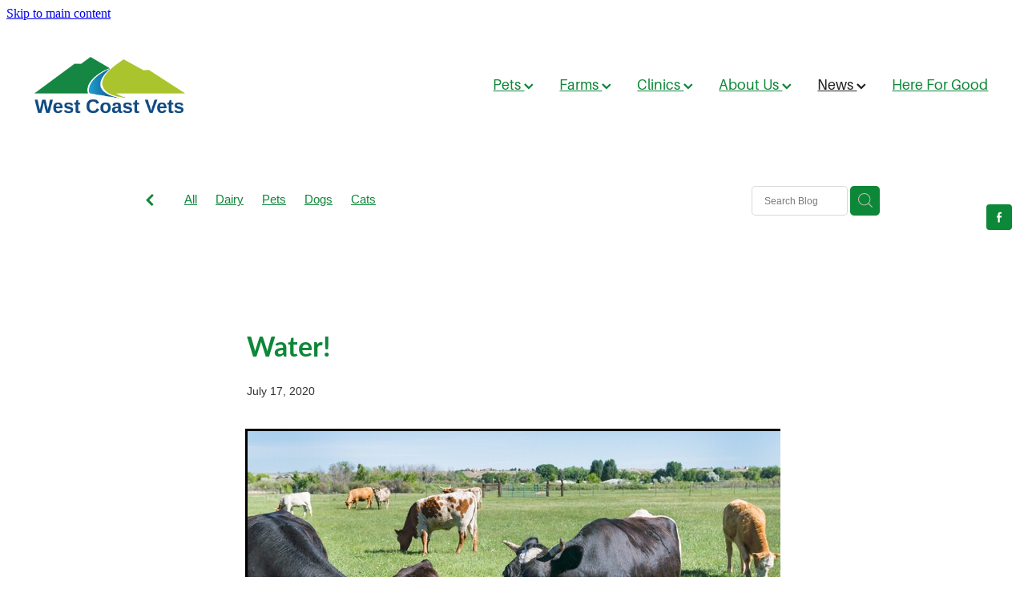

--- FILE ---
content_type: text/html; charset=UTF-8
request_url: https://www.wcvets.co.nz/blog/post/110279/water/
body_size: 17541
content:
<!-- Website made on Rocketspark -->
<!DOCTYPE html>
<html  class="">
<head>

    <!-- Global site tag (gtag.js) - Google Analytics -->
                <script async src="https://www.googletagmanager.com/gtag/js?id=G-ZQERV7S3LK"></script>
                <script>
                window.dataLayer = window.dataLayer || [];
                function gtag(){dataLayer.push(arguments);}
                gtag('js', new Date());
                gtag('config', 'G-ZQERV7S3LK');
                </script>
                <!-- End Google Analytics -->
    <meta http-equiv="content-type" content="text/html; charset=UTF-8"/>
    <meta name='csrf-token' content='74790524c25e97c482f444a7f9714f06'/>

        <title>Water! | West Coast Vets</title>
    <meta name="description" content="Water is something that we have plenty of here on the West Coast. It is essential to life and certainly for dairy cows. Milk is 85-89% water. Hence, why water is the most important component of the da"/>
                        <link rel="icon" type="image/png" href="/images/favicon/favicon/crop192x192.png?v=20230918191750">
    <link rel="apple-touch-icon" href="/images/favicon/favicon/crop192x192.png?v=20230918191750"/>
    
    <script type="text/javascript" src="https://cdn.rocketspark.com/jquery-1.7.2.min.js?v=20260129150339"></script>
     <script> window.configs = {"development":"false","DEVELOPMENT":"false","requestType":"blog","PREVIEW":"false","EDITOR":"false","template":"blank","navResizeTemplate":"","baseREMUnit":16,"screenSizes":{"t":{"fontSize":14,"contentWidth":400,"contentWidthOversize":400,"min":0,"max":400,"scale":0.7551,"subScale":0.95,"navScale":0.6,"legacy":false},"h":{"fontSize":16,"contentWidth":600,"contentWidthOversize":600,"min":0,"max":740,"scale":0.7551,"subScale":0.95,"navScale":0.6,"legacy":false},"s":{"fontSize":13,"contentWidth":740,"contentWidthOversize":740,"min":740,"max":1080,"scale":0.7959,"subScale":0.7959,"navScale":0.75,"legacy":false},"m":{"fontSize":16,"contentWidth":980,"contentWidthOversize":1080,"min":1080,"max":1460,"scale":1,"subScale":1,"navScale":1,"legacy":true},"l":{"fontSize":19,"contentWidth":1170,"contentWidthOversize":1300,"min":1460,"max":0,"scale":1.1938,"subScale":1.1938,"navScale":1.1,"legacy":false}},"publicURL":"https:\/\/www.wcvets.co.nz","shortnameURL":"https:\/\/wcvvwoc21.rocketspark.co.nz","titleData":{"companyName":"West Coast Vets","position":"right","separator":" | "},"CONSOLE_OVERRIDE":true,"noZensmooth":true,"release":"2026.1.29","browserSupport":{"chrome":86,"firefox":78,"edge":86,"internet explorer":12,"ie":12,"opera":72,"edgeMobile":44,"safari":13,"samsung browser":12,"android":89},"siteAutoPopupSettings":"","globalisationEnabled":false,"analyticsMode":"GA4"}; </script> <link rel="stylesheet" href="https://cdn.rocketspark.com/_dist/css/auth~vendors.6da4c5858d05.bundle.css" type="text/css" media="all" /> <link rel="stylesheet" href="https://cdn.rocketspark.com/_dist/css/public.c96fdbea6cf7.bundle.css" type="text/css" media="all" /> <link rel="stylesheet" href="https://cdn.rocketspark.com/_dist/css/public~vendors.24ec0c1183a5.bundle.css" type="text/css" media="all" /> <link rel="stylesheet" href="https://cdn.rocketspark.com/_dist/css/dashboard~vendors.9c624b80e5b6.bundle.css" type="text/css" media="all" /> <link rel="preload" as="style" href="https://cdn.icomoon.io/181725/Rocketspark/style.css?8gzh5b" onload="this.onload=null;this.rel='stylesheet'"> <link rel="stylesheet" href="/node_modules/@rocketspark/flint-ui/dist/rocketspark/rocketspark.css?v=1769652219"> <link rel="stylesheet" href="/node_modules/@rocketspark/image-gallery/build/css/index.css"> <script type="text/javascript" src="https://cdn.rocketspark.com/_dist/js/public.min.v20260129150339.js" ></script> <script type="text/javascript" src="https://cdn.rocketspark.com/_dist/js/commons.e4656cd7293d.bundle.js" ></script> <script type="text/javascript" src="https://cdn.rocketspark.com/_dist/js/blog~vendors.33618b6145a5.bundle.js" ></script> <script type="text/javascript" src="https://cdn.rocketspark.com/_dist/js/shop~vendors.c0601673efb1.bundle.js" ></script> <script type="text/javascript" src="https://cdn.rocketspark.com/_dist/js/houston~vendors.938afeba088b.bundle.js" ></script> <script type="text/javascript" src="https://cdn.rocketspark.com/_dist/js/auth~vendors.1265b1c31cc3.bundle.js" ></script> <script type="text/javascript" src="https://cdn.rocketspark.com/_dist/js/dashboard~vendors.192675722bc3.bundle.js" ></script> <script type="text/javascript" src="https://cdn.rocketspark.com/_dist/js/blastoff~vendors.bb4f8a2101db.bundle.js" ></script> <script type="text/javascript" src="https://cdn.rocketspark.com/_dist/js/public~vendors.8820ff537e13.bundle.js" ></script> <script type="text/javascript" src="https://cdn.rocketspark.com/_dist/js/public.ffd6854062ae.bundle.js" ></script> <script type="module" src="https://nz.rs-cdn.com/node_modules/@rocketspark/flint-ui/dist/rocketspark/rocketspark.esm.js?v=1769652219"></script> <link rel="stylesheet" href="https://cdn.rocketspark.com/_dist/css/blog.b503d7f04b5c.bundle.css" type="text/css" media="screen" /> <script type="text/javascript" src="https://cdn.rocketspark.com/_dist/js/blog~vendors.33618b6145a5.bundle.js" ></script> <script type="text/javascript" src="https://cdn.rocketspark.com/_dist/js/blog.5d60b687608d.bundle.js" ></script> <!--suppress ES6ConvertVarToLetConst --> <script> var detectedLogoWidth = localStorage.getItem('detectedLogoWidth'); if (detectedLogoWidth) { var style = document.createElement('style'); style.innerHTML = "@media all and (min-width: 740px) { #header #logo, #header .logo { width: " + detectedLogoWidth + '; } }'; document.head.appendChild(style); } </script> <link rel="stylesheet" href="https://nz.rs-cdn.com/site_files/37964/84498/css/css.css?v=20260114153755" type="text/css" media="all" title="dynamicstyle" /> <link rel="stylesheet" href="/site_files/37964/assets/blog/blog.css?v=20260129182816" type="text/css" media="screen" /> <meta name="viewport" content="width=device-width, initial-scale=1"> 

    <script type="text/javascript" src="https://cdn.rocketspark.com/blog/general.js?v=20260129150339"></script>
                <script defer type="text/javascript" src="//use.typekit.net/ik/[base64].js"></script>

        <style type="text/css">
            #nav [href="/pets/"], #nav [href="/farms/"], #nav [href="/clinics/"], #nav [href="/about-us/"] {
	pointer-events:none;
}
        </style>
                <meta name="twitter:card" content="summary_large_image"/>
            <meta name="twitter:title" content="Water!"/>
        <meta name="twitter:description" content="Water is something that we have plenty of here on the West Coast. It is essential to life and certainly for dairy cows. Milk is 85-89% water. Hence, why water is the most important component of the..."/>
            <meta name="twitter:domain" content="https://www.wcvets.co.nz/blog/post/110279/water/"/>
        <meta property="og:image" content="https://nz.rs-cdn.com/images/nwsz8-njocf/blog/c9b7c60998cf05e799d321efb606b6be__cf23/fit1200x1200.jpg"/>
    <meta property="og:image:width" content="1200"/>
    <meta property="og:image:height" content="801"/>
    <meta name="twitter:image" content="https://nz.rs-cdn.com/images/nwsz8-njocf/blog/c9b7c60998cf05e799d321efb606b6be__cf23/fit1200x1200.jpg"/>
            <meta property="og:title" content="Water!"/>
        <meta property="og:description" content="Water is something that we have plenty of here on the West Coast. It is essential to life and certainly for dairy cows. Milk is 85-89% water. Hence, why water is the most important component of the da"/>
        <meta property="og:url" content="https://www.wcvets.co.nz/blog/post/110279/water/"/>
        <meta property="og:site_name" content="Water! | West Coast Vets"/>
        <meta property="og:type" content="article"/>

            <script type="application/ld+json">
        {
            "@context": "https://schema.org",
            "@type": "Article",
            "headline": "Water!",
            "image": [
                "https://nz.rs-cdn.com/images/nwsz8-njocf/blog/c9b7c60998cf05e799d321efb606b6be__cf23/fit1200x1200.jpg"
            ],
        "datePublished": "2020-07-17T00:00:00+12:00"        }


        </script>
        
    
    </head><body data-page-id="blog" data-post-id="110279" class="">
    <a href="#main_body" class="_925853a1 _925853a1--65d7877f _7720d2f9">Skip to main content</a>        <style>.old-browser-popup{position:fixed;width:100%;height:100%;z-index:9999999}.old-browser-popup__background-fade{position:absolute;background:#000;width:100%;height:100%;opacity:.6;z-index:1}.old-browser-popup__box{position:relative;z-index:2;width:42.25rem;margin:0 auto;text-align:center;top:40%}.old-browser-popup__inner{padding:3rem 2rem;font-size:1rem}.old-browser-popup__inner .site-button{margin:1rem auto 0;font-size:1.2rem}@media (max-width:720px){.old-browser-popup__box{width:90%;top:50%;-ms-transform:translate(0,-50%);-webkit-transform:translate(0,-50%);transform:translate(0,-50%)}.old-browser-popup__box br{display:none}.old-browser-popup__inner a.site-button{font-size:16px}}</style>
    <script src="https://cdn.jsdelivr.net/npm/ua-parser-js@0/dist/ua-parser.min.js"></script>
    <script type="text/javascript">
    "use strict";if(!window.PREVIEW&&!window.EDITOR&&window.sessionStorage&&null===window.sessionStorage.getItem("old-browser")){var browserName,version,parser=new UAParser,popup='<div class="old-browser-popup"><div class="old-browser-popup__background-fade"></div><div class="old-browser-popup__box content-background"><div class="old-browser-popup__inner p-font p-font-colour">Our website doesn\'t fully support the browser you are using, we <br/>recommend you <a href="https://updatemybrowser.org/" target="_blank">update to a newer version</a>.<br/><a onclick="location.reload();" class="site-button">Continue with current browser</a></div></div></div>';if(void 0!==parser){void 0!==parser.getBrowser().name&&(browserName=parser.getBrowser().name.toLowerCase()),void 0!==parser.getBrowser().version&&(version=parseFloat(parser.getBrowser().version));var browserPopup=document.getElementById("old-browser-popup");if(void 0!==browserName){var configs=window.configs;if(Object.prototype.hasOwnProperty.call(configs,"browserSupport")&&Object.prototype.hasOwnProperty.call(configs.browserSupport,browserName)){var browserNameTest=configs.browserSupport[browserName];"edge"===browserName&&"mobile"===parser.getDevice().type&&(browserNameTest="edgeMobile"),version<configs.browserSupport[browserNameTest]&&document.body.insertAdjacentHTML("beforeend",popup)}}}window.sessionStorage.setItem("old-browser",!0)}
    </script>
    <div class="side-of-page">
        <div class="social-container  style2 custom side"><div class="social-row"><a class="social-icon facebook-icon" href="https://www.facebook.com/westcoastvetsltd" target="_blank" title="A link to this website&#039;s Facebook."><svg height="17" width="9" xmlns:xlink="http://www.w3.org/1999/xlink" xmlns="http://www.w3.org/2000/svg" viewBox="0 0 9 17">
    <path fill-rule="evenodd" d="M 8.86 9.02 C 8.86 9.02 5.61 9.02 5.61 9.02 C 5.61 9.02 5.61 17 5.61 17 C 5.61 17 2.3 17 2.3 17 C 2.3 17 2.3 9.02 2.3 9.02 C 2.3 9.02 0 9.02 0 9.02 C 0 9.02 0 6.15 0 6.15 C 0 6.15 2.3 6.15 2.3 6.15 C 2.3 6.15 2.3 4.97 2.3 3.7 C 2.3 1.77 3.66 0 6.79 0 C 8.05 0 8.99 0.11 8.99 0.11 C 8.99 0.11 8.91 2.79 8.91 2.79 C 8.91 2.79 7.96 2.79 6.92 2.79 C 5.79 2.79 5.61 3.26 5.61 4.05 C 5.61 4.15 5.61 4.19 5.61 4.19 C 5.61 4.41 5.61 4.95 5.61 6.15 C 5.61 6.15 9 6.15 9 6.15 C 9 6.15 8.86 9.02 8.86 9.02 Z" />
</svg></a></div></div>    </div> <!-- end .side-of-page -->
    <div id="shadow">
        <div id="shadow_inner">

                <div class="announcement-bar">
        <div class="announcement-bar__content"><p class="text-center"><a href="https://www.wcvets.co.nz/site_files/37964/upload_files/12Dec24_wcv_retail_flyer.pdf?dl=1" target="_blank">Check out our December retail flyer here.</a></p></div>
        <rs-icon class="announcement-bar__close" name="x"></rs-icon>
    </div>
<div class="header _51cf2b51 header--template-right header--sticky-fix header--has-sticky">
    <div class="header__inner header__inner-width-full">
            <div class="header-logo header-logo--image">
            <a href="/" class="header-logo__inner" aria-label="West Coast Vets homepage">
                    </a>
        </div>
    <nav class="site-nav" id="site-navigation" aria-label="Main navigation">
            <div class="site-nav__desktop">
                            <div class="site-nav__item header-dropdown--has-dropdown">

                                            <a href="/pets/" class="site-nav__item-link">
                            Pets
                                                            <span class="header-dropdown__arrow"><?xml version="1.0" encoding="UTF-8"?>
<svg width="21px" height="14px" viewBox="0 0 21 14" version="1.1" xmlns="http://www.w3.org/2000/svg" xmlns:xlink="http://www.w3.org/1999/xlink">
    <g stroke="none" stroke-width="1" fill="none" fill-rule="evenodd">
        <polygon fill="#000000" points="20.1999615 3.43121387 10.4311754 13.2 0.286666716 3.05549133 2.95429677 0.2 10.4311754 7.67687861 17.5323315 0.575722543"></polygon>
    </g>
</svg></span>
                                                    </a>
                    
                                            <div class="header-dropdown">
                            <div class="header-dropdown__menu">
                                                                    <a class="header-dropdown__link " href="/pets-cats/">Cats</a>
                                                                    <a class="header-dropdown__link " href="/pets-dogs/">Dogs</a>
                                                                    <a class="header-dropdown__link " href="/pet-vaccinations/">Pet Vaccinations</a>
                                                                    <a class="header-dropdown__link " href="/pets-puppy-pre-school/">Puppy Pre-School</a>
                                                                    <a class="header-dropdown__link " href="/pets-pocket-pets/">Pocket Pets</a>
                                                                    <a class="header-dropdown__link " href="/equine/">Equine</a>
                                                            </div>
                        </div>
                                    </div>
                            <div class="site-nav__item header-dropdown--has-dropdown">

                                            <a href="/farms/" class="site-nav__item-link">
                            Farms
                                                            <span class="header-dropdown__arrow"><?xml version="1.0" encoding="UTF-8"?>
<svg width="21px" height="14px" viewBox="0 0 21 14" version="1.1" xmlns="http://www.w3.org/2000/svg" xmlns:xlink="http://www.w3.org/1999/xlink">
    <g stroke="none" stroke-width="1" fill="none" fill-rule="evenodd">
        <polygon fill="#000000" points="20.1999615 3.43121387 10.4311754 13.2 0.286666716 3.05549133 2.95429677 0.2 10.4311754 7.67687861 17.5323315 0.575722543"></polygon>
    </g>
</svg></span>
                                                    </a>
                    
                                            <div class="header-dropdown">
                            <div class="header-dropdown__menu">
                                                                    <a class="header-dropdown__link " href="/farms-dairy/">Dairy</a>
                                                                    <a class="header-dropdown__link " href="/farms-sheep-beef/">Sheep &amp; Beef</a>
                                                                    <a class="header-dropdown__link " href="/farms-deer/">Deer</a>
                                                                    <a class="header-dropdown__link " href="/farm-store/">Farm Store</a>
                                                                    <a class="header-dropdown__link " href="/working-dog/">Working Dog</a>
                                                            </div>
                        </div>
                                    </div>
                            <div class="site-nav__item header-dropdown--has-dropdown">

                                            <a href="/clinics/" class="site-nav__item-link">
                            Clinics
                                                            <span class="header-dropdown__arrow"><?xml version="1.0" encoding="UTF-8"?>
<svg width="21px" height="14px" viewBox="0 0 21 14" version="1.1" xmlns="http://www.w3.org/2000/svg" xmlns:xlink="http://www.w3.org/1999/xlink">
    <g stroke="none" stroke-width="1" fill="none" fill-rule="evenodd">
        <polygon fill="#000000" points="20.1999615 3.43121387 10.4311754 13.2 0.286666716 3.05549133 2.95429677 0.2 10.4311754 7.67687861 17.5323315 0.575722543"></polygon>
    </g>
</svg></span>
                                                    </a>
                    
                                            <div class="header-dropdown">
                            <div class="header-dropdown__menu">
                                                                    <a class="header-dropdown__link " href="/greymouth/">Greymouth</a>
                                                                    <a class="header-dropdown__link " href="/hokitika/">Hokitika</a>
                                                            </div>
                        </div>
                                    </div>
                            <div class="site-nav__item header-dropdown--has-dropdown">

                                            <a href="/about-us/" class="site-nav__item-link">
                            About Us
                                                            <span class="header-dropdown__arrow"><?xml version="1.0" encoding="UTF-8"?>
<svg width="21px" height="14px" viewBox="0 0 21 14" version="1.1" xmlns="http://www.w3.org/2000/svg" xmlns:xlink="http://www.w3.org/1999/xlink">
    <g stroke="none" stroke-width="1" fill="none" fill-rule="evenodd">
        <polygon fill="#000000" points="20.1999615 3.43121387 10.4311754 13.2 0.286666716 3.05549133 2.95429677 0.2 10.4311754 7.67687861 17.5323315 0.575722543"></polygon>
    </g>
</svg></span>
                                                    </a>
                    
                                            <div class="header-dropdown">
                            <div class="header-dropdown__menu">
                                                                    <a class="header-dropdown__link " href="/our-organisation/">Our Organisation</a>
                                                                    <a class="header-dropdown__link " href="/about-us-careers/">Careers &amp; Vacancies</a>
                                                                    <a class="header-dropdown__link " href="/specialist-services/">Specialist Services</a>
                                                                    <a class="header-dropdown__link " href="/our-people/">Our People</a>
                                                            </div>
                        </div>
                                    </div>
                            <div class="site-nav__item site-nav__item--active header-dropdown--has-dropdown">

                                            <a href="/blog/" class="site-nav__item-link">
                            News
                                                            <span class="header-dropdown__arrow"><?xml version="1.0" encoding="UTF-8"?>
<svg width="21px" height="14px" viewBox="0 0 21 14" version="1.1" xmlns="http://www.w3.org/2000/svg" xmlns:xlink="http://www.w3.org/1999/xlink">
    <g stroke="none" stroke-width="1" fill="none" fill-rule="evenodd">
        <polygon fill="#000000" points="20.1999615 3.43121387 10.4311754 13.2 0.286666716 3.05549133 2.95429677 0.2 10.4311754 7.67687861 17.5323315 0.575722543"></polygon>
    </g>
</svg></span>
                                                    </a>
                    
                                            <div class="header-dropdown">
                            <div class="header-dropdown__menu">
                                                                    <a class="header-dropdown__link " href="/blog/">Latest Articles</a>
                                                                    <a class="header-dropdown__link " href="/newsletter/">Newsletter</a>
                                                            </div>
                        </div>
                                    </div>
                            <div class="site-nav__item">

                                            <a href="/here-for-good/" class="site-nav__item-link">
                            Here For Good
                                                    </a>
                    
                                    </div>
                    </div>
        <div class="site-nav__mobile">
                    </div>
        
    </nav>
    <div class="header-icons">
            
        
    </div>    
    <div class="header-mobile header-mobile--icon-count-1">
    <button class="header-mobile__icons header__hamburger header__hamburger--mobile header__hamburger--squeeze" type="button" aria-label="Open navigation menu" aria-controls="site-navigation" aria-expanded="false">
      <span class="header__hamburger-box">
        <span class="header__hamburger-inner"></span>
      </span>
    </button>    
    </div>

    </div>

                <div class="_708858fd" data-hidden=""></div>
    </div>
    <div class="_c22d63fc"></div>
<div class="feature-area-main feature-area-main--main feature-area-main--above" id="feature-area"><div class="mobile-menu-bar mobile-menu-bar--2-count mobile-menu-component no-feature"><a class="mobile-menu-icon mobile-menu-toggle"><span></span></a><a class="mobile-menu-icon mobile-menu-contact-phone" href="tel:080083876884"><?xml version="1.0" encoding="UTF-8"?>
<svg width="17px" height="17px" viewBox="0 0 17 17" version="1.1" xmlns="http://www.w3.org/2000/svg" xmlns:xlink="http://www.w3.org/1999/xlink">
    <!-- Generator: Sketch 47.1 (45422) - http://www.bohemiancoding.com/sketch -->
    <title>Shape</title>
    <desc>Created with Sketch.</desc>
    <defs></defs>
    <g id="Customer-Accounts" stroke="none" stroke-width="1" fill="none" fill-rule="evenodd">
        <g id="Mobile" transform="translate(-265.000000, -28.000000)" fill-rule="nonzero" fill="#565656">
            <g id="phone-call-(1)" transform="translate(265.000000, 28.000000)">
                <path d="M14.3108256,10.1337366 C13.9397731,9.74910394 13.4922149,9.54345878 13.0178797,9.54345878 C12.5473698,9.54345878 12.0959863,9.7452957 11.7096327,10.1299283 L10.500843,11.3295251 C10.4013857,11.2762097 10.3019283,11.2267025 10.2062962,11.1771953 C10.068586,11.108647 9.93852633,11.0439068 9.82759311,10.9753584 C8.69530914,10.2594086 7.66630783,9.32638889 6.67938464,8.11917563 C6.20122418,7.51747312 5.87990035,7.0109767 5.64655805,6.4968638 C5.96023131,6.21124552 6.25095287,5.91420251 6.53402386,5.62858423 C6.6411318,5.52195341 6.74823975,5.41151434 6.85534769,5.30488351 C7.65865726,4.50515233 7.65865726,3.46931004 6.85534769,2.66957885 L5.81104525,1.62992832 C5.69246145,1.51187276 5.57005237,1.39000896 5.45529386,1.26814516 C5.22577684,1.03203405 4.98478397,0.788306452 4.73614053,0.559811828 C4.36508802,0.19422043 3.92135511,0 3.4546705,0 C2.98798589,0 2.53660242,0.19422043 2.15407405,0.559811828 C2.15024877,0.563620072 2.15024877,0.563620072 2.14642348,0.567428315 L0.845827034,1.87365591 C0.356190724,2.36111111 0.0769450153,2.95519713 0.0157404765,3.64448925 C-0.0760663317,4.75649642 0.252908064,5.79233871 0.505376787,6.47020609 C1.12507274,8.1344086 2.05079139,9.67674731 3.4317188,11.3295251 C5.10719305,13.3212366 7.12311755,14.8940412 9.42593832,16.0022401 C10.3057536,16.4173387 11.4801157,16.9086022 12.792188,16.9923835 C12.8725189,16.9961918 12.9566752,17 13.0331808,17 C13.9168214,17 14.6589264,16.6839158 15.2403695,16.0555556 C15.2441948,16.0479391 15.2518454,16.0441308 15.2556706,16.0365143 C15.4545854,15.796595 15.6841024,15.5795251 15.9250953,15.3472222 C16.0895825,15.1910842 16.257895,15.0273297 16.4223822,14.8559588 C16.8010852,14.4637097 17,14.0067204 17,13.5383065 C17,13.0660842 16.79726,12.6129032 16.4109063,12.2320789 L14.3108256,10.1337366 Z M15.6802771,14.1438172 C15.6764518,14.1438172 15.6764518,14.1476254 15.6802771,14.1438172 C15.5310911,14.3037634 15.3780797,14.4484767 15.2135925,14.6084229 C14.9649491,14.8445341 14.7124804,15.0920699 14.4753128,15.3700717 C14.0889591,15.781362 13.6337504,15.9755824 13.0370061,15.9755824 C12.9796269,15.9755824 12.9184223,15.9755824 12.8610431,15.9717742 C11.7249338,15.8994176 10.6691555,15.4576613 9.87732179,15.0806452 C7.71221123,14.0371864 5.81104525,12.5557796 4.23120309,10.6783154 C2.92678135,9.11312724 2.05461668,7.66599462 1.47699884,6.11223118 C1.12124746,5.16397849 0.991187814,4.42517921 1.04856707,3.72827061 C1.08681991,3.28270609 1.25895767,2.91330645 1.57645622,2.59722222 L2.88087795,1.29861111 C3.06831685,1.1234319 3.2672316,1.02822581 3.46232107,1.02822581 C3.70331394,1.02822581 3.89840341,1.17293907 4.02081249,1.29480287 C4.02463777,1.29861111 4.02846305,1.30241935 4.03228834,1.3062276 C4.26563064,1.52329749 4.48749709,1.74798387 4.7208394,1.98790323 C4.83942319,2.10976703 4.96183227,2.23163082 5.08424135,2.35730287 L6.12854379,3.39695341 C6.53402386,3.80062724 6.53402386,4.17383513 6.12854379,4.57750896 C6.01761056,4.68794803 5.91050262,4.7983871 5.7995694,4.90501792 C5.47824557,5.23252688 5.17222287,5.53718638 4.83942319,5.83422939 C4.83177263,5.84184588 4.82412206,5.84565412 4.82029677,5.85327061 C4.49132238,6.18077957 4.55252692,6.50067204 4.62138202,6.71774194 C4.62520731,6.72916667 4.62903259,6.7405914 4.63285787,6.75201613 C4.90445302,7.40703405 5.28698138,8.02396953 5.8684245,8.75896057 L5.87224979,8.76276882 C6.92802808,10.0575717 8.04118563,11.0667563 9.26910169,11.8398297 C9.42593832,11.9388441 9.58660024,12.0188172 9.73961158,12.0949821 C9.87732179,12.1635305 10.0073814,12.2282706 10.1183147,12.296819 C10.1336158,12.3044355 10.1489169,12.3158602 10.1642181,12.3234767 C10.2942777,12.3882168 10.4166868,12.4186828 10.5429212,12.4186828 C10.8604197,12.4186828 11.0593345,12.2206541 11.1243643,12.155914 L12.4326113,10.8534946 C12.5626709,10.7240143 12.7692363,10.5678763 13.0102291,10.5678763 C13.2473967,10.5678763 13.4424862,10.7163978 13.56107,10.8458781 C13.5648953,10.8496864 13.5648953,10.8496864 13.5687205,10.8534946 L15.6764518,12.9518369 C16.0704561,13.3402778 16.0704561,13.7401434 15.6802771,14.1438172 Z" id="Shape"></path>
            </g>
        </g>
    </g>
</svg></a></div></div>
            <div id="content">
                <div id="main_body" class="main-body">
                                                <div class="wrap">
                                <div class="blog-grid__top blog-grid__top--post-header ">
                                    <div class="blog-grid__top__left-hand-side">
                                        <div class="blog-grid__top__back-arrow p-font">
                                            <a href="/blog/#blog-post-110279" title="View all posts"><svg xmlns="http://www.w3.org/2000/svg" width="9.688" height="14.844" viewBox="0 0 9.688 14.844">
  <path d="M27.975,31.44L30.1,29.48l-5.292-5.32,5.572-5.544-2.1-2.016L20.7,24.16Z" transform="translate(-20.688 -16.594)"/>
</svg>
</a>
                                        </div>
                                                                                    <div class="blog-grid-topics-dropdown p-font">
                                                <select class="blog-grid-topics__select">
                                                    <option>All</option>
                                                                                                            <option value="55320/Dairy//">Dairy</option>                                                        <option value="55322/Pets//">Pets</option>                                                        <option value="55323/Dogs//">Dogs</option>                                                        <option value="63162/cats//">Cats</option>                                                </select>
                                            </div>
                                            <div class="blog-grid-topics p-font">
                                                <div class="blog-grid-topics__links blog-grid-topics__links--all">
                                                    <a href="/blog/" class="p-font-atag">
                                                        All
                                                    </a>
                                                                                                            <div class="blog-grid-topics-arrow">
                                                            <svg xmlns="http://www.w3.org/2000/svg" width="15.906" height="10.375" viewBox="0 0 15.906 10.375">
  <path id="F" class="cls-1" d="M18.235,3.139l-2.13-2.28-5.67,5.67-5.97-5.97-2.13,2.28,8.1,8.1Z" transform="translate(-2.344 -0.563)"/>
</svg>
                                                        </div>
                                                                                                        </div><!-- end .blog-grid-topics-arrow  -->
                                                <a class="p-font-atag blog-grid-topics__links" href="/blog/tag/55320/Dairy/">Dairy</a><a class="p-font-atag blog-grid-topics__links" href="/blog/tag/55322/Pets/">Pets</a><a class="p-font-atag blog-grid-topics__links" href="/blog/tag/55323/Dogs/">Dogs</a><a class="p-font-atag blog-grid-topics__links" href="/blog/tag/63162/cats/">Cats</a>                                            </div><!-- .blog-grid-topics -->

                                                                                </div>
                                    <div class="blog-grid-topics-dropdown__mobile-tag p-font">
                                        <span>TAGS</span>
                                        <svg xmlns="http://www.w3.org/2000/svg" width="15.906" height="10.375" viewBox="0 0 15.906 10.375">
  <path id="F" class="cls-1" d="M18.235,3.139l-2.13-2.28-5.67,5.67-5.97-5.97-2.13,2.28,8.1,8.1Z" transform="translate(-2.344 -0.563)"/>
</svg>
                                    </div>
                                    <div class="blog-grid-search">
                                        <input type="search" placeholder="Search Blog" class="blog-grid-search__input"/>
                                        <a class="blog-grid-search__search-button">
                                            <?xml version="1.0" encoding="UTF-8" standalone="no"?>
<svg width="18px" height="18px" viewBox="0 0 18 18" version="1.1" xmlns="http://www.w3.org/2000/svg" xmlns:xlink="http://www.w3.org/1999/xlink">
    <g id="Cart-Contact-Bar" stroke="none" stroke-width="1" fill="none" fill-rule="evenodd">
        <g id="Empty-Cart-Icon" transform="translate(-845.000000, -13.000000)">
            <g id="Search" transform="translate(845.000000, 13.000000)">
                <g id="magnifying-glass" stroke-width="1" fill-rule="evenodd">
                    <g id="Capa_1"></g>
                </g>
                <path d="M17.8423503,17.0820399 L13.468071,12.7077605 C14.6414634,11.3587583 15.3518847,9.59866962 15.3518847,7.67494457 C15.3518847,3.44035477 11.9075388,0 7.67694013,0 C3.44235033,0 0.00199556541,3.4443459 0.00199556541,7.67494457 C0.00199556541,11.9055432 3.44634146,15.3498891 7.67694013,15.3498891 C9.60066519,15.3498891 11.3607539,14.6394678 12.7097561,13.4660754 L17.0840355,17.8403548 C17.1878049,17.9441242 17.3274945,18 17.4631929,18 C17.5988914,18 17.7385809,17.9481153 17.8423503,17.8403548 C18.0498891,17.632816 18.0498891,17.2895787 17.8423503,17.0820399 Z M1.07560976,7.67494457 C1.07560976,4.03503326 4.03702882,1.07760532 7.672949,1.07760532 C11.3128603,1.07760532 14.2702882,4.03902439 14.2702882,7.67494457 C14.2702882,11.3108647 11.3128603,14.2762749 7.672949,14.2762749 C4.03702882,14.2762749 1.07560976,11.3148559 1.07560976,7.67494457 Z" id="Shape" fill="#FFFFFF" fill-rule="nonzero"></path>
            </g>
        </g>
    </g>
</svg>                                        </a>
                                    </div>
                                </div> <!-- end .blog-grid__top -->
                            </div>
                            
                                            <div id="blog_body">

                                <script type="text/javascript">
        const postID = document.body.dataset.postId;
        </script>

        <div id="blog_main" data-content-schedule="[]">
            <div class="blog_post blog_post_page" itemscope="" itemtype="http://schema.org/Article">
                <div class="blog_block">
                    
                    <h1 id="postTitle"  itemprop="name">Water!</h1>

                                            <div class="blog_date p-font p-font-colour" itemprop="datePublished" content="2020-07-17" data-value="2020/07/17">July 17, 2020</div>
                                        <div class="clrleft"></div>

                </div><!-- end blog block-->


                <div class="blogColumn blog-column column" id="blogColumn" itemprop="articleBody">

                    <div class="block nblix-swq0w picture_block _660c97b3"  data-id="324183" data-block="nblix-swq0w" data-block-type="image"><div class="block_content_container"><span class="picture_block_holder"><div id="picture-324183" class="picture picture-324183 position-center hover-none shape-square filter-none align-center sync-overlay sync-border" ><div class="picture_block_holder__spacer"></div><picture>  <source type="image/webp" data-srcset="https://nz.rs-cdn.com/images/nwsz8-njocf/blog/c9b7c60998cf05e799d321efb606b6be__061c/zoom793x528z100000cw793.jpg.webp?etag=f28a4f0fc626ac07d80a4c0f025c6350, https://nz.rs-cdn.com/images/nwsz8-njocf/blog/c9b7c60998cf05e799d321efb606b6be__5f3b/zoom793x528z100000cw793@2x.jpg.webp?etag=f28a4f0fc626ac07d80a4c0f025c6350 2x" media="(min-width: 1460px)">  <source data-srcset="https://nz.rs-cdn.com/images/nwsz8-njocf/blog/c9b7c60998cf05e799d321efb606b6be__061c/zoom793x528z100000cw793.jpg?etag=f28a4f0fc626ac07d80a4c0f025c6350, https://nz.rs-cdn.com/images/nwsz8-njocf/blog/c9b7c60998cf05e799d321efb606b6be__5f3b/zoom793x528z100000cw793@2x.jpg?etag=f28a4f0fc626ac07d80a4c0f025c6350 2x" media="(min-width: 1460px)">  <source type="image/webp" data-srcset="https://nz.rs-cdn.com/images/nwsz8-njocf/blog/c9b7c60998cf05e799d321efb606b6be__9220/zoom668x445z100000cw668.jpg.webp?etag=f28a4f0fc626ac07d80a4c0f025c6350, https://nz.rs-cdn.com/images/nwsz8-njocf/blog/c9b7c60998cf05e799d321efb606b6be__c8c9/zoom668x445z100000cw668@2x.jpg.webp?etag=f28a4f0fc626ac07d80a4c0f025c6350 2x" media="(min-width: 1080px) AND (max-width: 1460px)">  <source data-srcset="https://nz.rs-cdn.com/images/nwsz8-njocf/blog/c9b7c60998cf05e799d321efb606b6be__9220/zoom668x445z100000cw668.jpg?etag=f28a4f0fc626ac07d80a4c0f025c6350, https://nz.rs-cdn.com/images/nwsz8-njocf/blog/c9b7c60998cf05e799d321efb606b6be__c8c9/zoom668x445z100000cw668@2x.jpg?etag=f28a4f0fc626ac07d80a4c0f025c6350 2x" media="(min-width: 1080px) AND (max-width: 1460px)">  <source type="image/webp" data-srcset="https://nz.rs-cdn.com/images/nwsz8-njocf/blog/c9b7c60998cf05e799d321efb606b6be__4624/zoom543x361z100000cw543.jpg.webp?etag=f28a4f0fc626ac07d80a4c0f025c6350, https://nz.rs-cdn.com/images/nwsz8-njocf/blog/c9b7c60998cf05e799d321efb606b6be__fd36/zoom543x361z100000cw543@2x.jpg.webp?etag=f28a4f0fc626ac07d80a4c0f025c6350 2x" media="(min-width: 740px) AND (max-width: 1080px)">  <source data-srcset="https://nz.rs-cdn.com/images/nwsz8-njocf/blog/c9b7c60998cf05e799d321efb606b6be__4624/zoom543x361z100000cw543.jpg?etag=f28a4f0fc626ac07d80a4c0f025c6350, https://nz.rs-cdn.com/images/nwsz8-njocf/blog/c9b7c60998cf05e799d321efb606b6be__fd36/zoom543x361z100000cw543@2x.jpg?etag=f28a4f0fc626ac07d80a4c0f025c6350 2x" media="(min-width: 740px) AND (max-width: 1080px)">  <source type="image/webp" data-srcset="https://nz.rs-cdn.com/images/nwsz8-njocf/blog/c9b7c60998cf05e799d321efb606b6be__062e/zoom568x378z100000cw536.jpg.webp?etag=f28a4f0fc626ac07d80a4c0f025c6350, https://nz.rs-cdn.com/images/nwsz8-njocf/blog/c9b7c60998cf05e799d321efb606b6be__55dd/zoom568x378z100000cw536@2x.jpg.webp?etag=f28a4f0fc626ac07d80a4c0f025c6350 2x" media="(max-width: 740px)">  <source data-srcset="https://nz.rs-cdn.com/images/nwsz8-njocf/blog/c9b7c60998cf05e799d321efb606b6be__062e/zoom568x378z100000cw536.jpg?etag=f28a4f0fc626ac07d80a4c0f025c6350, https://nz.rs-cdn.com/images/nwsz8-njocf/blog/c9b7c60998cf05e799d321efb606b6be__55dd/zoom568x378z100000cw536@2x.jpg?etag=f28a4f0fc626ac07d80a4c0f025c6350 2x" media="(max-width: 740px)">  <source type="image/webp" data-srcset="https://nz.rs-cdn.com/images/nwsz8-njocf/blog/c9b7c60998cf05e799d321efb606b6be__9283/zoom368x245z100000cw344.jpg.webp?etag=f28a4f0fc626ac07d80a4c0f025c6350, https://nz.rs-cdn.com/images/nwsz8-njocf/blog/c9b7c60998cf05e799d321efb606b6be__357e/zoom368x245z100000cw344@2x.jpg.webp?etag=f28a4f0fc626ac07d80a4c0f025c6350 2x" media="(max-width: 400px)">  <source data-srcset="https://nz.rs-cdn.com/images/nwsz8-njocf/blog/c9b7c60998cf05e799d321efb606b6be__9283/zoom368x245z100000cw344.jpg?etag=f28a4f0fc626ac07d80a4c0f025c6350, https://nz.rs-cdn.com/images/nwsz8-njocf/blog/c9b7c60998cf05e799d321efb606b6be__357e/zoom368x245z100000cw344@2x.jpg?etag=f28a4f0fc626ac07d80a4c0f025c6350 2x" media="(max-width: 400px)">  <img data-src="https://nz.rs-cdn.com/images/nwsz8-njocf/blog/c9b7c60998cf05e799d321efb606b6be__9220/zoom668x445z100000cw668.jpg?etag=f28a4f0fc626ac07d80a4c0f025c6350"  data-block-id="324183" alt="" class="full-width-image lazy-load"></picture></div></span></div></div><div class="block nblix-auq3l text_block _660c97b3"  data-id="324181" data-block="nblix-auq3l" data-block-type="text">        <div class="block_content_container">            <div class="heading-container"></div>            <div class="text_block_text p-font p-font-all">                <p class="p-font">Water is something that we have plenty of here on the West Coast. It is essential to life and certainly for dairy cows. Milk is 85-89% water. Hence, why water is the most important component of the dairy cow’s diet. (Of course dry cows and young calves do need water too!)&nbsp;</p><p class="p-font">One lactating dairy cow can drink up to 200 litres per day. This depends on feed type, body size, milk production, temperature, humidity of the environment, water access and quality. Water problems are often unnoticed and ignored but can cause production problems, BCS loss, decreased feed intake and decreased feed conversion.</p><p class="p-font">When we talk about quality, it is not only the bacteria and algae that can cause issues. High levels of iron and manganese in water can decrease feed intake dramatically! Calcium and/or Magnesium in hard water can affect your DCAD for the springers, which can affect your total of down cows. High nitrate levels in water can also reduce fertility and cause poor growth; especially if feed nitrate levels are high too.</p><p class="p-font">Make sure that the smallest animals in a mob can actually reach into the water troughs. Water access must be easy and palatable; especially for sick, ill or lame cows. Calving and freshly calved cows need water for hydration, but if access is difficult or a long way away, they will not actively seek water.</p><p class="p-font">Although a shortage of water is not an issue on the Coast, unfortunately quality and access to palatable and good quality water is. Before the season starts, if you have not done already, please check your water for your stock!</p>            </div>        </div>        </div>                </div><!-- end blog column -->

                
                <br/><br/>

                
                                <ul class="blog-topics live">
                                        <li>
                                                <div id="topic_list">
                                                            <div class="topics">
                                    <a href="/blog/tag/55320/Dairy/">                                        <span class="p-font p-font-colour">Dairy</span>
                                                                                </a>                                </div>
                                                    </div>
                    </li>
                </ul>
                                    <div class="blog_shareButtons">
                        <div class="blog_shareTwitter">
                            <a href="https://twitter.com/share" class="twitter-share-button" data-url="http://wcvets.co.nz/blog/post/110279/water/" data-text="Water!" data-count="none">Post</a>
                        </div>
                        <div class="blog_shareFacebook">
                            <div class="fb-like" data-href="http://wcvets.co.nz/blog/post/110279/water/" data-send="true" data-layout="button_count" data-width="300" data-show-faces="false"></div>
                        </div>
                        <div class="blog_sharePinterest">
                            <a data-pin-do="buttonBookmark" href="https://www.pinterest.com/pin/create/button/"></a>
                            <script type="text/javascript" async defer src="//assets.pinterest.com/js/pinit.js"></script>
                        </div>
                        <div class="blog_shareLinkedIn">
                            <!--suppress UnnecessaryLabelJS, JSUnresolvedReference -->
                            <script src="//platform.linkedin.com/in.js" type="text/javascript">lang: en_US;</script>
                            <script type="IN/Share" data-url="http://wcvets.co.nz/blog/post/110279/water/" data-counter="right"></script>
                        </div>
                    </div><!-- end blog_shareButtons -->
                                </div><!-- end blog_post -->
        </div><!-- end blog_main -->
        
                        <div class="clear_float"></div>
                    </div><!-- end blog_body -->

                    <section class="stack _bf4e9d50 stack--content-width-oversize stack--vertical-top stack--mobile-vertical-top custom-stack design-editable-stack content-editable-stack nstix-yrxtz nsdix-srsy6 nscix-mwpsk stack--footer _6a88ef4e" data-id="99ff03e8-e761-4444-90c1-50e7c650bcbc"><div class="stack-inner _dbf617b7"><div class="column-container _5d5af514 column-container--has-more-settings column-container--has-2-column"><div class="column _1100af70 _4993ced5 _4993ced5--257bd0ca _1100af70--257bd0ca _b45e4f82 nclix-9j3ts _aadf207b" data-column="1" id="column_1_stack_1655588" data-unique-id="nclix-9j3ts"><div class="block nblix-fefd7 block--picture _660c97b3 _982f9e32"  data-id="5043309" data-uuid="9c364e33-e293-42af-9efa-855d34e4d469" data-block="nblix-fefd7" data-block-type="picture"><div class="_0884a393 _0884a393 _0884a393--93745536">    <div class="_01cee16c _01cee16c--93745536">                    <img class="_ac00c56e _ac00c56e--93745536" data-sizes="w400h173,w618h268" data-src="https://dzpdbgwih7u1r.cloudfront.net/99ff03e3-f31d-4e61-9aba-a987e4072042/9c364e33-e293-42af-9efa-855d34e4d469/9c364e33-e554-4bec-ad87-5f3827f72b4e/w618h268-8ac1a6349dae41df6cb22948b725df94.png" alt="" width="100%">                </div></div></div><div class="block nblix-qf8zo text_block _660c97b3"  data-id="4339584" data-uuid="99ff03e8-f791-4550-833f-9acfd68a72d0" data-block="nblix-qf8zo" data-block-type="text"><div class="block_content_container">    <div class="text_block_text p-font p-font-all">        <p class="p-font"><a target="_blank" rel="noopener" type="page" href="/pets/">Pets</a><br><a target="_blank" rel="noopener" type="page" href="/farms/">Farm</a><a target="_blank" rel="noopener" type="page" href="/equine/"><br></a><a target="_blank" rel="noopener" type="page" href="/clinics/">Our clinics<br></a><a target="_blank" rel="noopener" type="page" href="/our-people/">People</a><br><a target="_blank" rel="noopener" type="page" href="/clinics/">Contact us</a></p>    </div></div></div><div class="block nblix-gt7g1 text_block _660c97b3"  data-id="4339585" data-uuid="99ff03e8-f908-4a77-aef6-6375f4ae6411" data-block="nblix-gt7g1" data-block-type="text"><div class="block_content_container">    <div class="text_block_text p-font p-font-all">        <p><a href="/about-us-innovation-research/">Innovation & research</a><br><a href="/about-us-careers/">Careers</a><br><a href="/about-us/">About us</a><br><a href="/blog/">News</a><br><a href="/content-client-feedback/">Client Feedback</a></p>    </div></div></div><div class="block nblix-18g4x text_block _660c97b3"  data-id="4339589" data-uuid="99ff03e8-fb9b-4292-852e-581b4def5863" data-block="nblix-18g4x" data-block-type="text"><div class="block_content_container">    <div class="text_block_text p-font p-font-all">        <p><a href="/terms-and-conditions/">T&Cs</a> | <a href="/privacy/">Privacy</a></p>    </div></div></div></div><div class="column _1100af70 _4993ced5 _4993ced5--2bc54181 _1100af70--2bc54181 _b45e4f82 nclix-zhlhy" data-column="2" id="column_2_stack_1655588" data-unique-id="nclix-zhlhy"><div class="block nblix-qp7uo text_block _660c97b3"  data-id="4339590" data-uuid="99ff03e8-fc38-4e66-a48b-544c5434e8e4" data-block="nblix-qp7uo" data-block-type="text"><div class="block_content_container">    <div class="text_block_text p-font p-font-all">        <p><br></p><p><br></p>    </div></div></div></div><div class="column _1100af70 _4993ced5 _4993ced5--dda1c794 _1100af70--dda1c794 _b45e4f82 nclix-q176c column--no-blocks _461bbdfa" data-column="3" id="column_3_stack_1655588" data-unique-id="nclix-q176c"></div><div class="column _1100af70 _4993ced5 _4993ced5--faa67a07 _1100af70--faa67a07 _b45e4f82 nclix-hdkca" data-column="4" id="column_4_stack_1655588" data-unique-id="nclix-hdkca"><div class="block nblix-oct21 h1_block _660c97b3"  data-id="4339587" data-uuid="99ff03e8-fa4e-4161-a1f5-4468d8009fcc" data-block="nblix-oct21" data-block-type="h1"><div class="h1-block-container block_content_container">    <h1 class="heading typekit-element ">Stay in touch</h1></div></div><div class="block nblix-wr4mw text_block _660c97b3"  data-id="4339588" data-uuid="99ff03e8-fb03-4a8b-b3ba-8e7ef1326ab2" data-block="nblix-wr4mw" data-block-type="text"><div class="block_content_container">    <div class="text_block_text p-font p-font-all">        <p class="p-font">Get regular Dairy newsletters with vet care articles, tips on animal health and current deals on animal products.</p>    </div></div></div><div class="block nblix-j62dp form-builder-block _660c97b3"  data-id="4339586" data-uuid="99ff03e8-f9ba-4e96-bf8b-417ca45c79c9" data-block="nblix-j62dp" data-block-type="form"><div class="form-builder-container block_content_container gtm-form-tracking" :class="{'form-builder-container--form-submitted': formSubmitted}" v-cloak><form    class="form-builder _925853a1--41bd1070"    name="rs-8b17-ed9d-1a2f"    data-form-name="Newsletter form"    data-vv-scope="rs-8b17-ed9d-1a2f"    data-nonce="a0f3365e-483a-448f-9842-5d6df30f526f"    v-on:submit.prevent    novalidate        ><div class="rs-form-builder_row rs-form--email" :class="{'error': errors.has('rs-8b17-dad8-3a72', 'rs-8b17-ed9d-1a2f')}"><label for="rs-8b17-dad8-3a72">Email</label><input type="email" data-type="email" name="rs-8b17-dad8-3a72" id="rs-8b17-dad8-3a72" class="rs-form-builder--basic rs-field rs-field--input" data-name="Email" v-validate="'required|email'" :class="{'error': errors.has('rs-8b17-dad8-3a72', 'rs-8b17-ed9d-1a2f')}" data-vv-as="Email" v-model="formFields[0].value" /><div class="error-label" v-show="errors.has('rs-8b17-dad8-3a72', 'rs-8b17-ed9d-1a2f')">{{errors.first('rs-8b17-dad8-3a72', 'rs-8b17-ed9d-1a2f')}}</div></div><div class="rs-form-builder_row rs-form--select" ><label for="rs-8b17-dad8-51a1">Animal</label><select data-trigger class="rs-select rs-form-builder--select rs-field" name="rs-8b17-dad8-51a1" id="rs-8b17-dad8-51a1" data-index="1" data-type="select" data-name="Animal" ><option value="" disabled selected>Select</option><option value="0">Dairy </option><option value="1">Pets</option></select><div class="error-label" v-show="errors.has('rs-8b17-dad8-51a1', 'rs-8b17-ed9d-1a2f')">{{errors.first('rs-8b17-dad8-51a1', 'rs-8b17-ed9d-1a2f')}}</div></div><div class="rs-form-row rs-form--input rs-field--address"><label for="rs-address-1">Address</label><input type="text" value="" v-model="formFields[2].value" name="rs-address-1" class="rs-basic rs-field rs-field--input rs-field--address" /></div><div class="d-flex">    <button        @click="submitForm"        class="submit-form _a7f02cf8 _925853a1"        :disabled="submitting"    >Sign up</button></div><div class="_8dce7e5f _8dce7e5f--f0a61ccd"></div><div class="_252144ef _925853a1"><p class="_9df0276b"><svg xmlns="http://www.w3.org/2000/svg" width="33.09" height="25.906" viewBox="0 0 33.09 25.906">  <path id="d" class="cls-1" d="M1159.86,295.415l-22.62,21.719-10.5-10.979,4.14-4.08,6.48,6.9,18.36-17.76Z" transform="translate(-1126.75 -291.219)"/></svg>Message Sent</p></div></form></div></div></div></div></div></section>

                    <div class="clear_float"></div>
                </div><!--end #main-body-->

                <div class="clear_float"></div>
            </div><!--end #content-->

                <div id="footer" class="footer footer--dark header--width-full">
        <div id="footer-inner" class="footer__inner  footer_logo_r">
            <div class="footer__copyright footer_copyright">
                <span><p>Copyright &copy; 2026  - <a href="/dashboard/" rel="nofollow">dashboard</a> </p></span>                            </div><!-- end .footer_copyright -->
            <div class="mobile-powered-by">
    <a  href="https://www.rocketspark.com/nz/" target="_blank">POWERED BY ROCKETSPARK</a>
</div>
<div class="footer__decal footer_decal">
    <a  href="https://www.rocketspark.com/nz/" title="Rocketspark website builder" class="footer-rs-logo"><svg width="1000" height="108" viewBox="0 0 1000 108" fill="none" xmlns="http://www.w3.org/2000/svg">
    <path fill-rule="evenodd" clip-rule="evenodd" d="M318.741 98.0277L306.105 75.5255L283.65 62.7612C279.722 60.3925 280.442 54.4051 284.894 53.0892L334.191 41.1802C335.959 40.917 337.595 41.5749 338.708 42.7593C339.756 43.8778 340.345 45.5227 340.018 47.2334L328.364 96.7118C327.055 101.186 321.097 101.975 318.741 98.0277Z" fill="white"/>
    <path fill-rule="evenodd" clip-rule="evenodd" d="M318.741 98.0276L306.105 75.5254L338.708 42.6934C339.756 43.8119 340.345 45.4568 340.018 47.1675L328.364 96.7116C327.055 101.186 321.097 101.975 318.741 98.0276Z" fill="white"/>
    <path fill-rule="evenodd" clip-rule="evenodd" d="M365.092 86.2502L352.457 63.6823L330.067 50.9837C326.073 48.5493 326.859 42.6276 331.31 41.2459L380.608 29.3369C382.375 29.0737 384.012 29.7317 385.125 30.916C386.173 32.0345 386.762 33.6794 386.434 35.3901L374.847 84.9343C373.472 89.4742 367.514 90.198 365.092 86.2502Z" fill="white"/>
    <path fill-rule="evenodd" clip-rule="evenodd" d="M365.092 86.2502L352.457 63.6823L385.06 30.916C386.107 32.0345 386.696 33.6794 386.369 35.3901L374.781 84.9343C373.472 89.4742 367.514 90.198 365.092 86.2502Z" fill="white"/>
    <path fill-rule="evenodd" clip-rule="evenodd" d="M328.364 56.9051L315.729 34.403L293.339 21.7044C289.345 19.27 290.131 13.3483 294.583 11.9666L343.815 0.0576036C345.582 -0.205579 347.219 0.452378 348.332 1.6367C349.38 2.75523 349.969 4.40012 349.641 6.11081L338.054 55.655C336.744 60.1291 330.787 60.9186 328.364 56.9051Z" fill="white"/>
    <path fill-rule="evenodd" clip-rule="evenodd" d="M328.364 56.9051L315.729 34.403L348.332 1.63672C349.38 2.75525 349.969 4.40014 349.641 6.11083L338.054 55.655C336.744 60.1291 330.787 60.9187 328.364 56.9051Z" fill="white"/>
    <path d="M718.815 76.3149C714.625 76.3149 712.399 73.6173 711.941 69.1432C711.941 67.3667 711.941 66.0508 711.941 64.4717V41.0484H724.118V29.9289H711.941V8.74268L698.651 13.2168V29.9289H690.206V41.0484H698.651V66.4455C698.651 70.2617 698.847 73.8147 699.96 76.9071C702.186 83.355 707.489 87.6318 715.935 87.6318C720.125 87.6318 720.845 87.4344 723.922 86.7764V75.6569C722.612 76.3149 721.696 76.3149 718.815 76.3149Z" fill="white"/>
    <path d="M437.63 37.4949C440.969 31.9022 445.421 28.1519 451.379 28.1519C454.063 28.1519 456.027 28.3492 458.253 29.073L455.372 41.5742C453.801 40.653 452.033 40.4557 450.069 40.4557C445.159 40.4557 441.166 43.1533 438.547 48.0222L438.482 86.1179H425.192L425.257 29.731H437.434L437.63 37.4949Z" fill="white"/>
    <path d="M515.668 57.8261C515.668 74.3408 503.229 87.4342 486.601 87.4342C469.71 87.4342 457.533 74.275 457.598 57.7603C457.598 41.2456 470.037 28.3496 486.666 28.3496C503.295 28.4154 515.668 41.3772 515.668 57.8261ZM486.404 39.9955C477.304 39.9955 470.626 48.0225 470.626 57.8261C470.626 67.827 477.239 75.9199 486.339 75.9199C495.439 75.9199 502.116 67.8928 502.116 57.8919C502.116 48.0225 495.701 39.9955 486.404 39.9955Z" fill="white"/>
    <path d="M569.745 81.1175C564.835 85.3285 558.222 87.5655 550.693 87.5655C534.261 87.5655 522.084 75.5249 522.084 57.8916C522.084 41.3769 534.326 28.481 551.152 28.481C558.026 28.481 564.245 30.718 569.352 34.5342L562.674 44.3377C559.597 41.6401 555.8 40.1268 551.61 40.061C542.51 40.061 535.439 48.0881 535.374 57.8916C535.374 68.3532 542.706 75.9855 551.348 75.9855C555.342 75.9855 559.335 74.6696 562.674 71.7745L569.745 81.1175Z" fill="white"/>
    <path d="M612.561 86.2499L598.354 63.4846L591.48 71.5117V86.2499H578.19L578.255 13.1509H591.545L591.48 54.8654H591.676L611.71 29.6656H627.029L607.061 53.0231L628.535 86.2499H612.561Z" fill="white"/>
    <path d="M643.2 61.3131C644.051 69.8008 649.812 76.7093 658.912 76.7093C666.245 76.7093 670.893 73.8143 674.428 68.0243L683.266 74.0775C677.047 83.2231 669.714 87.6314 657.996 87.6314C640.712 87.6314 629.844 75.1302 629.844 58.4181C629.844 41.4428 642.283 28.5469 658.061 28.5469C673.381 28.5469 684.641 39.7321 684.641 54.8652C684.641 56.839 684.445 59.5367 684.183 61.5763L643.134 61.5105L643.2 61.3131ZM658.519 39.0084C650.532 39.0084 645.622 44.601 644.116 51.707H671.155C670.958 44.4036 665.655 39.0742 658.519 39.0084Z" fill="white"/>
    <path d="M765.887 43.6142C763.202 41.1798 759.012 39.1401 754.823 39.1401C751.025 39.1401 748.145 41.114 748.145 44.7327C748.145 48.5489 752.793 50.5228 757.9 52.5624C764.97 55.4574 774.332 59.2736 774.267 69.7351C774.267 82.2363 764.054 87.7631 753.186 87.7631C745.002 87.7631 737.408 84.4076 731.909 78.3544L739.896 70.7878C743.889 74.8014 747.687 77.2358 752.728 77.2358C756.721 77.2358 761.173 75.262 761.173 70.7878C761.173 66.7743 755.608 64.5373 750.764 62.4976C744.086 59.8 735.706 55.7864 735.706 45.7855C735.706 34.2054 745.068 28.6128 755.019 28.6128C761.893 28.6128 768.767 30.8498 773.677 35.5213L765.887 43.6142Z" fill="white"/>
    <path d="M795.151 29.9945L795.806 37.1004C799.799 31.113 807.132 28.6128 813.351 28.6128C828.671 28.6128 840.389 41.7719 840.389 58.2867C840.389 73.6829 829.26 87.6974 813.089 87.6974C807.132 87.6974 800.454 85.4603 796.264 80.7888V103.291L782.974 107.962L783.039 29.9287L795.151 29.9945ZM796.46 69.0114C800.257 73.946 805.56 76.1831 810.863 76.1831C821.927 76.1831 827.034 66.8401 827.099 58.1551C827.099 49.0095 820.88 40.3244 811.125 40.3244C805.822 40.3244 799.603 42.9563 796.46 49.0095V69.0114Z" fill="white"/>
    <path d="M884.973 86.5128L884.318 81.1833C880.325 86.0522 874.76 87.8945 868.344 87.8287C857.935 87.8287 848.18 82.0387 848.18 70.1954C848.18 56.181 861.077 51.7068 873.058 51.7068C875.938 51.7068 879.474 51.9042 883.729 52.8254V51.5095C883.729 43.943 880.39 39.2715 871.748 39.2057C865.333 39.2057 859.113 41.6401 854.465 44.0745L850.93 34.0078C857.607 30.6522 866.249 28.481 874.236 28.481C890.21 28.481 897.085 37.4292 897.085 52.1016V86.1838H885.104L884.973 86.5128ZM883.467 61.5104C880.128 60.8525 877.248 60.3919 874.825 60.3919C868.606 60.3919 861.077 62.3658 861.077 69.7349C861.077 75.5249 865.529 77.9593 870.635 77.9593C875.546 77.9593 879.539 75.7223 883.533 72.3667L883.467 61.5104Z" fill="white"/>
    <path d="M922.027 37.9558C925.366 32.3632 929.818 28.6128 935.776 28.6128C938.46 28.6128 940.424 28.8102 942.65 29.5339L939.769 42.0351C938.198 41.114 936.43 40.9166 934.466 40.9166C929.556 40.9166 925.563 43.6142 922.944 48.4831L922.879 86.5788H909.589L909.654 30.1919H921.831L922.027 37.9558Z" fill="white"/>
    <path d="M984.092 86.579L969.885 63.8137L963.011 71.8408V86.579H949.721L949.786 13.48H963.076L963.011 55.1945H963.207L983.175 29.9947H998.495L978.527 53.3522L1000 86.579H984.092Z" fill="white"/>
    <path
        d="M4.01552 22.0981V57.9509H8.36566V43.4186C10.2778 45.3786 13.0504 46.5736 15.8709 46.5736C23.1848 46.5736 27.9174 40.407 27.9174 34.0969C27.9174 27.0697 22.8502 21.5245 15.9665 21.5245C13.0982 21.5245 10.0866 22.8152 8.36566 25.301V22.0981H4.01552ZM8.36566 30.0813C9.56076 27.1175 12.8114 25.54 15.3928 25.54C20.3644 25.54 23.4717 29.5555 23.4717 34.0012C23.4717 38.1124 20.8425 42.5581 15.2972 42.5581C12.8114 42.5581 9.99099 41.2674 8.36566 38.925V30.0813ZM44.1218 21.5245C37.1424 21.5245 31.9318 27.0697 31.9318 34.0491C31.9318 41.0284 37.1424 46.5736 44.1218 46.5736C51.1011 46.5736 56.3117 41.0284 56.3117 34.0491C56.3117 27.0697 51.1011 21.5245 44.1218 21.5245ZM51.866 34.0491C51.866 38.686 48.6153 42.5581 44.1218 42.5581C39.6282 42.5581 36.3776 38.686 36.3776 34.0491C36.3776 29.4121 39.6282 25.54 44.1218 25.54C48.6153 25.54 51.866 29.4121 51.866 34.0491ZM78.3373 22.0981H73.6526L68.3464 40.5026H68.2507L63.7572 22.0981H59.0724L65.6693 46H70.5453L75.8037 27.4043H75.8994L81.0144 46H85.6991L92.5829 22.0981H88.1849L83.3089 40.5026H83.1655L78.3373 22.0981ZM117.938 35.1485C118.034 34.5271 118.129 33.4754 118.129 32.6627C118.129 26.257 113.54 21.5245 107.23 21.5245C100.585 21.5245 95.3745 26.9263 95.3745 34.0491C95.3745 41.0284 99.6291 46.5736 107.23 46.5736C112.058 46.5736 115.309 44.8049 117.699 40.9806L114.544 38.9728C113.11 41.6977 110.576 42.8449 107.421 42.8449C102.832 42.8449 100.012 39.2597 99.7247 35.1485H117.938ZM107.278 25.2532C110.863 25.2532 113.444 28.2648 113.636 31.6589H100.059C100.92 28.0736 103.406 25.2532 107.278 25.2532ZM128.482 22.0981H124.132V46H128.482V29.9857C129.964 27.4043 131.733 25.9702 134.171 25.9702C135.079 25.9702 135.7 26.1136 136.417 26.4482L137.23 21.8113C136.322 21.6201 135.653 21.5245 134.649 21.5245C132.067 21.5245 129.916 23.4844 128.482 26.0658V22.0981ZM161.774 35.1485C161.869 34.5271 161.965 33.4754 161.965 32.6627C161.965 26.257 157.376 21.5245 151.066 21.5245C144.421 21.5245 139.21 26.9263 139.21 34.0491C139.21 41.0284 143.465 46.5736 151.066 46.5736C155.894 46.5736 159.144 44.8049 161.535 40.9806L158.38 38.9728C156.945 41.6977 154.412 42.8449 151.257 42.8449C146.668 42.8449 143.847 39.2597 143.56 35.1485H161.774ZM151.113 25.2532C154.699 25.2532 157.28 28.2648 157.471 31.6589H143.895C144.755 28.0736 147.241 25.2532 151.113 25.2532ZM177.911 46.5736C180.779 46.5736 183.791 45.3307 185.512 42.7971V46H189.862V10.1472H185.512V24.7273C183.599 22.7674 180.779 21.5245 178.006 21.5245C170.692 21.5245 165.96 27.6911 165.96 34.0491C165.96 41.0284 171.027 46.5736 177.911 46.5736ZM178.484 42.5581C173.513 42.5581 170.406 38.5426 170.406 34.1447C170.406 29.9857 173.035 25.54 178.58 25.54C181.018 25.54 183.838 26.8307 185.512 29.1731V38.0646C184.269 40.9806 181.066 42.5581 178.484 42.5581ZM209.843 10.1472V46H214.193V43.4186C216.105 45.3786 218.878 46.5736 221.698 46.5736C229.012 46.5736 233.744 40.407 233.744 34.0969C233.744 27.0697 228.677 21.5245 221.794 21.5245C218.925 21.5245 215.914 22.8152 214.193 25.301V10.1472H209.843ZM214.193 30.0813C215.388 27.1175 218.638 25.54 221.22 25.54C226.191 25.54 229.299 29.5555 229.299 34.0012C229.299 38.1124 226.67 42.5581 221.124 42.5581C218.638 42.5581 215.818 41.2674 214.193 38.925V30.0813ZM236.038 22.0981L244.786 45.2829L241.01 55.2739L244.834 56.7559L258.267 22.0981H253.534L247.176 40.2157H247.081L240.866 22.0981H236.038Z"
        fill="white"/>
</svg>
</a>
</div>        </div><!-- end #footer-inner -->
    </div><!-- end #footer -->


            <div class="clear_float"></div>
        </div><!--end #shadow_inner-->

        <div class="clear_float"></div>
    </div><!--end #shadow-->


    
<div id="footer_scripts"></div><!-- end #footer_scripts -->


<div id="footer_bottom"></div><!-- end #footer_bottom -->
<script>function Intercom () {}</script>




</body>
</html>


--- FILE ---
content_type: text/css
request_url: https://www.wcvets.co.nz/site_files/37964/assets/blog/blog.css?v=20260129182816
body_size: 3081
content:
._ac00c56e--93745536{width:auto;height:100%}._0884a393--93745536{--aspect-ratio:3.984375}._ac00c56e--93745536{transform:translateX(0%)}#main_body .stack.nsdix-srsy6 .form-builder-block .rs-form-builder_row input.rs-form-builder--basic{background-color:#fff;border-width:1px;border-color:#5d9671;border-radius:5px;color:#0d8738}#main_body .stack.nsdix-srsy6 .form-builder-block .rs-form-builder_row textarea.rs-form-builder--basic{background-color:#fff;border-width:1px;border-color:#5d9671;border-radius:5px;color:#0d8738}#main_body .stack.nsdix-srsy6 .form-builder-block .rs-form-builder_row .choices__inner{background-color:#fff;border-width:1px;border-color:#5d9671;border-radius:5px;color:#0d8738}#main_body .stack.nsdix-srsy6 .form-builder-block .rs-form-builder_row .rs-form__file-upload{--border-width:1px;--border-color:#5d9671;--border-radius:5px;--color:#0d8738}#main_body .stack.nsdix-srsy6 .form-builder-block .form-builder .submit-form{margin:15px 0 0}#main_body .stack.nsdix-srsy6 .form-builder-block .rs-form-builder_row .choices[data-type*=select-one]:after{border-color:#0d8738 transparent transparent}#main_body .stack.nsdix-srsy6 .form-builder-block .rs-form-builder_row .choices[data-type*=select-one].is-open:after{border-color:transparent transparent #0d8738}#main_body .stack.nsdix-srsy6 .form-builder-block .rs-form-builder_row .choices__item{color:#0d8738}#main_body .stack.nsdix-srsy6 .form-builder-block .rs-form-builder_row .choices__list--dropdown{background-color:#fff;border:1px solid #5d9671;border-radius:5px}#main_body .stack.nsdix-srsy6 .form-builder-block .rs-form-builder_row .choices__item--selectable.is-highlighted{background-color:rgba(225,225,225,1)}#main_body .stack.nsdix-srsy6 .form-builder-message{background-color:#0d8738}#main_body .stack.nsdix-srsy6 .form-builder-message__overlay{background-color:rgba(255,255,255,.8)}#main_body .stack.nsdix-srsy6 .form-builder-message__message{color:#fff}#main_body .stack.nsdix-srsy6 .form-builder-message__message svg path{fill:#fff}#main_body .stack.nsdix-srsy6 .block .rs-form-builder_row label{color:#fff}#main_body .stack.nsdix-srsy6 .block .rs-form__file-upload{--color:#fff}.stack.nsdix-srsy6{background:#0d8738}#main_body .stack.nsdix-srsy6 .block h1{color:#fff;font-size:2.188rem;font-family:jxfv;font-weight:500;font-style:normal}#main_body .stack.nsdix-srsy6 .accordion-block .accordion-block__item-icon--h1 svg path{fill:#fff}#main_body .stack.nsdix-srsy6 .block h1.heading{color:#fff}#main_body .stack.nsdix-srsy6 .block h1.heading a{color:#fff}#main_body .stack.nsdix-srsy6 .accordion-block .accordion-block__item-icon--h1 svg{width:2.188rem;height:2.188rem}#main_body .stack.nsdix-srsy6 .block .p-font:not(.picture-subtitle){color:#fff}#main_body .stack.nsdix-srsy6 .accordion-block .accordion-block__item-icon--.p-font:not(.picture-subtitle) svg path{fill:#fff}#main_body .stack.nsdix-srsy6 .block .p-font:not(.picture-subtitle).heading{color:#fff}#main_body .stack.nsdix-srsy6 .block .p-font:not(.picture-subtitle).heading a{color:#fff}#main_body .stack.nsdix-srsy6 #main_body .blog_post_holder .blog_readmore{color:#fff}#main_body .stack.nsdix-srsy6 .p-font-colour{color:#fff}#main_body .stack.nsdix-srsy6 .text_block .text_block_text a{color:#fff}#main_body .stack.nsdix-srsy6 .text_block .text_block_text a:visited{color:#fff}#main_body .stack.nsdix-srsy6 .accordion-block .accordion-block__item-content a{color:#fff}#main_body .stack.nsdix-srsy6 .accordion-block .accordion-block__item-content a:visited{color:#fff}#main_body .stack.nsdix-srsy6 .text-link-colour{color:#fff}#main_body .stack.nsdix-srsy6 .text-link-colour svg{fill:#fff}#main_body .stack.nsdix-srsy6{--accessibility-outline-color:#fff}.stack.nsdix-srsy6 .file_upload_block .file-download-arrow{background:#fff}#main_body .stack.nsdix-srsy6 .button-content{font-size:.75rem;box-shadow:0 0 0 1px #9dc9ad inset;background:#0d8738;color:#fff;border-radius:.5rem;display:block;line-height:1.2;width:100%;min-width:200px;max-width:350px;padding:1rem 1.5em}#main_body .stack.nsdix-srsy6 .site-button{color:#fff;font-size:.75rem;box-shadow:0 0 0 1px #9dc9ad inset;background:#0d8738;border-radius:.5rem;display:block;line-height:1.2;width:100%;min-width:200px;max-width:350px;padding:1rem 1.5em}.stack.nsdix-srsy6 .file_upload_block .file-download-arrow .file-download-ext{color:#0d8738}.stack.nsdix-srsy6 .file_upload_block .file-download-arrow svg path{fill:#0d8738}#main_body .stack.nsdix-srsy6 .button-content.file-upload-container{padding:1rem 1.042em;width:100%;max-width:21.875rem}#main_body .stack.nsdix-srsy6 .button-content.file-upload-container .file-download-arrow{display:block}#main_body .stack.nsdix-srsy6 .button-content.file-upload-container .file-download-text{padding-right:4.35em;line-height:1.5em}@media only screen and (min-width:740px){#main_body .stack.nsdix-srsy6 .button-content:hover{background:rgba(0,105,26,1);box-shadow:0 0 0 .063rem rgba(127,171,143,1) inset;color:#fff}#main_body .stack.nsdix-srsy6 .site-button:hover{background:rgba(0,105,26,1);box-shadow:0 0 0 .063rem rgba(127,171,143,1) inset;color:#fff}.stack.nsdix-srsy6 .file_upload_block .file-upload-container:hover .file-download-arrow svg path{fill:#0d8738}}@media only screen and (max-width:740px){html:not(.responsive-disabled) #main_body .stack.nsdix-srsy6 .block:not(.product_block) .p-font:not(.picture-subtitle){font-size:.875rem}html:not(.responsive-disabled) .stack.nsdix-srsy6 .file_upload_block .file-upload-container:hover .file-download-arrow svg path{fill:#0d8738}}._5d5af514{--grid-size:24}.stack .column.column--has-no-top-bottom-spacing ._982f9e32:only-child{padding-top:0;padding-bottom:0}._0884a393{aspect-ratio:var(--aspect-ratio)}._01cee16c{overflow:hidden;width:100%;height:100%}.nscix-mwpsk .column[data-column="1"]{background-color:#0d8738}._1100af70--257bd0ca{--fluid-width:6}._4993ced5--257bd0ca{flex:0 1 calc(100%/(var(--grid-size,24)/var(--fluid-width,8)))}._1100af70--2bc54181{--fluid-width:6}._4993ced5--2bc54181{flex:0 1 calc(100%/(var(--grid-size,24)/var(--fluid-width,8)))}._1100af70--dda1c794{--fluid-width:6}._4993ced5--dda1c794{flex:0 1 calc(100%/(var(--grid-size,24)/var(--fluid-width,8)))}._1100af70--faa67a07{--fluid-width:6}._4993ced5--faa67a07{flex:0 1 calc(100%/(var(--grid-size,24)/var(--fluid-width,8)))}#content .stack_area{padding-bottom:0}.nsdix-srsy6{--stack-design-padding-top:3.125rem;--stack-design-padding-bottom:3.125rem;padding-top:var(--stack-design-padding-top,0);padding-bottom:var(--stack-design-padding-bottom,0);--stack-design-column-gap:0;--stack-design-padding-left:0;--stack-design-padding-right:0}.nsdix-srsy6 .column-container{gap:var(--stack-design-column-gap,0)}.nsdix-srsy6 .stack-inner{padding-left:var(--stack-design-padding-left,0);padding-right:var(--stack-design-padding-right,0)}@media screen and (max-width:740px){.stack.nsdix-srsy6 .column{padding-top:0;padding-bottom:0;padding-left:23px;padding-right:23px}.stack.nsdix-srsy6{margin-top:0;margin-bottom:0;--stack-design-mobile-padding-top:0;--stack-design-mobile-padding-bottom:0;padding-top:var(--stack-design-mobile-padding-top,0);padding-bottom:var(--stack-design-mobile-padding-bottom,0);--stack-design-mobile-padding-left:0;--stack-design-mobile-padding-right:0}.stack.nsdix-srsy6 .column-container{gap:0}.stack.nsdix-srsy6 .stack-inner{padding-left:var(--stack-design-mobile-padding-left,0);padding-right:var(--stack-design-mobile-padding-right,0)}}._7720d2f9:not(:focus-visible){position:absolute;left:-1px;top:auto;width:1px;height:1px;overflow:hidden;padding:0;clip:rect(1px,1px,1px,1px);clip-path:inset(50%);margin:-1px}body.auth ._7720d2f9:focus-visible{top:3.625rem}._7720d2f9:focus-visible{position:absolute;width:auto;height:auto;z-index:2000;left:.5rem;top:.5rem;clip:unset;clip-path:unset;font-size:1rem;padding:.75rem 1.25rem}._254b5c18:focus-visible{background-color:#244fb6;color:#fff;border-radius:.25rem}._254b5c18:hover{background-color:#1c3f91}._c22d63fc{background-color:var(--header-background-color);height:var(--header-height)}@layer rs-base{._925853a1--d0d7b68f{--button-group-background-color:#333;--button-group-text-color:#fff;--button-group-border-size:1px;--button-group-border-radius:21.875rem;--button-group-border-color:#333;--button-group-font-weight:600;--button-group-font-family:txjz;--button-group-font-style:normal;--button-group-hover-background-color:#333;--button-group-hover-text-color:#fff;--button-group-hover-border-color:#333;--button-group-font-size:1rem;--button-group-mobile-font-size:1rem;--button-group-letter-spacing:0em;--button-group-line-height:1.2;--button-group-text-transform:none;--button-group-padding:1rem 1.5em;--button-group-centered-text:start;--button-group-display:flex;--button-group-width:100%;--button-group-min-width:0;--button-group-max-width:21.875rem}}@layer rs-variants{._7c78bdb9--d0d7b68f ._925853a1{--button-group-font-size:1rem;--button-group-mobile-font-size:1rem;--button-group-letter-spacing:0em;--button-group-line-height:1.2;--button-group-text-transform:none;--button-group-border-radius:21.875rem;--button-group-padding:1rem 1.5em;--button-group-display:flex;--button-group-width:100%;--button-group-min-width:0;--button-group-max-width:21.875rem}}@layer rs-base{._925853a1--65d7877f{--button-group-background-color:#104a82;--button-group-text-color:#fff;--button-group-border-size:0px;--button-group-border-radius:.25rem;--button-group-border-color:#0d8738;--button-group-font-weight:600;--button-group-font-family:txjz;--button-group-font-style:normal;--button-group-hover-background-color:#002c64;--button-group-hover-text-color:#fff;--button-group-hover-border-color:#00691a;--button-group-font-size:.875rem;--button-group-mobile-font-size:.875rem;--button-group-letter-spacing:0em;--button-group-line-height:1.5;--button-group-text-transform:none;--button-group-padding:1rem 1.5em;--button-group-centered-text:start;--button-group-display:flex;--button-group-width:100%;--button-group-min-width:0;--button-group-max-width:21.875rem}}@layer rs-variants{._7c78bdb9--65d7877f ._925853a1{--button-group-font-size:.875rem;--button-group-mobile-font-size:.875rem;--button-group-letter-spacing:0em;--button-group-line-height:1.5;--button-group-text-transform:none;--button-group-border-radius:.25rem;--button-group-padding:1rem 1.5em;--button-group-display:flex;--button-group-width:100%;--button-group-min-width:0;--button-group-max-width:21.875rem}}@layer rs-base{._925853a1--44ee2fbb{--button-group-background-color:rgba(0,0,0,0);--button-group-text-color:#fff;--button-group-border-size:1px;--button-group-border-radius:.25rem;--button-group-border-color:#fff;--button-group-font-weight:600;--button-group-font-family:txjz;--button-group-font-style:normal;--button-group-hover-background-color:#fff;--button-group-hover-text-color:#333;--button-group-hover-border-color:#fff;--button-group-font-size:.875rem;--button-group-mobile-font-size:.875rem;--button-group-letter-spacing:0em;--button-group-line-height:1.5;--button-group-text-transform:none;--button-group-padding:1rem 1.5em;--button-group-centered-text:start;--button-group-display:flex;--button-group-width:100%;--button-group-min-width:0;--button-group-max-width:21.875rem}}@layer rs-variants{._7c78bdb9--44ee2fbb ._925853a1{--button-group-font-size:.875rem;--button-group-mobile-font-size:.875rem;--button-group-letter-spacing:0em;--button-group-line-height:1.5;--button-group-text-transform:none;--button-group-border-radius:.25rem;--button-group-padding:1rem 1.5em;--button-group-display:flex;--button-group-width:100%;--button-group-min-width:0;--button-group-max-width:21.875rem}}@layer rs-base{._925853a1--0203d73e{--button-group-background-color:#104a82;--button-group-text-color:#fff;--button-group-border-size:1px;--button-group-border-radius:.25rem;--button-group-border-color:#0d8738;--button-group-font-weight:600;--button-group-font-family:txjz;--button-group-font-style:normal;--button-group-hover-background-color:#002c64;--button-group-hover-text-color:#fff;--button-group-hover-border-color:#00691a;--button-group-font-size:1.0625rem;--button-group-mobile-font-size:.875rem;--button-group-letter-spacing:0em;--button-group-line-height:1.5;--button-group-text-transform:none;--button-group-padding:1rem 1.5em;--button-group-centered-text:start;--button-group-display:flex;--button-group-width:100%;--button-group-min-width:0;--button-group-max-width:21.875rem}}@layer rs-variants{._7c78bdb9--0203d73e ._925853a1{--button-group-font-size:1.0625rem;--button-group-mobile-font-size:.875rem;--button-group-letter-spacing:0em;--button-group-line-height:1.5;--button-group-text-transform:none;--button-group-border-radius:.25rem;--button-group-padding:1rem 1.5em;--button-group-display:flex;--button-group-width:100%;--button-group-min-width:0;--button-group-max-width:21.875rem}}@layer rs-base{._925853a1--41bd1070{--button-group-background-color:#0d8738;--button-group-text-color:#fff;--button-group-border-size:1px;--button-group-border-radius:.5rem;--button-group-border-color:#9dc9ad;--button-group-font-weight:600;--button-group-font-family:txjz;--button-group-font-style:normal;--button-group-hover-background-color:#00691a;--button-group-hover-text-color:#fff;--button-group-hover-border-color:#7fab8f;--button-group-font-size:.75rem;--button-group-mobile-font-size:.875rem;--button-group-letter-spacing:0em;--button-group-line-height:1.5;--button-group-text-transform:none;--button-group-padding:1rem 1.5em;--button-group-centered-text:start;--button-group-display:flex;--button-group-width:100%;--button-group-min-width:0;--button-group-max-width:21.875rem}}@layer rs-variants{._7c78bdb9--41bd1070 ._925853a1{--button-group-font-size:.75rem;--button-group-mobile-font-size:.875rem;--button-group-letter-spacing:0em;--button-group-line-height:1.5;--button-group-text-transform:none;--button-group-border-radius:.5rem;--button-group-padding:1rem 1.5em;--button-group-display:flex;--button-group-width:100%;--button-group-min-width:0;--button-group-max-width:21.875rem}}@layer rs-base{._925853a1--e4136b78{--button-group-background-color:#104a82;--button-group-text-color:#fff;--button-group-border-size:0px;--button-group-border-radius:.25rem;--button-group-border-color:#104a82;--button-group-font-weight:400;--button-group-font-family:txjz;--button-group-font-style:normal;--button-group-hover-background-color:#323232;--button-group-hover-text-color:transparent;--button-group-hover-border-color:#323232;--button-group-font-size:1.125rem;--button-group-mobile-font-size:.875rem;--button-group-letter-spacing:0em;--button-group-line-height:1;--button-group-text-transform:none;--button-group-padding:.7em .95em;--button-group-centered-text:center;--button-group-display:inline-flex;--button-group-width:auto;--button-group-min-width:4.375rem;--button-group-max-width:unset}}@layer rs-variants{._7c78bdb9--e4136b78 ._925853a1{--button-group-font-size:1.125rem;--button-group-mobile-font-size:.875rem;--button-group-letter-spacing:0em;--button-group-line-height:1;--button-group-text-transform:none;--button-group-border-radius:.25rem;--button-group-padding:.7em .95em;--button-group-display:inline-flex;--button-group-width:auto;--button-group-min-width:4.375rem;--button-group-max-width:unset}}@layer rs-base{._925853a1--07db9209{--button-group-background-color:#104a82;--button-group-text-color:#fff;--button-group-border-size:0px;--button-group-border-radius:.25rem;--button-group-border-color:#0d8738;--button-group-font-weight:600;--button-group-font-family:txjz;--button-group-font-style:normal;--button-group-hover-background-color:#002c64;--button-group-hover-text-color:#fff;--button-group-hover-border-color:#002c64;--button-group-font-size:.875rem;--button-group-mobile-font-size:.875rem;--button-group-letter-spacing:0em;--button-group-line-height:1.5;--button-group-text-transform:none;--button-group-padding:1rem 1.5em;--button-group-centered-text:start;--button-group-display:flex;--button-group-width:100%;--button-group-min-width:0;--button-group-max-width:21.875rem}}@layer rs-variants{._7c78bdb9--07db9209 ._925853a1{--button-group-font-size:.875rem;--button-group-mobile-font-size:.875rem;--button-group-letter-spacing:0em;--button-group-line-height:1.5;--button-group-text-transform:none;--button-group-border-radius:.25rem;--button-group-padding:1rem 1.5em;--button-group-display:flex;--button-group-width:100%;--button-group-min-width:0;--button-group-max-width:21.875rem}}@layer rs-base{._925853a1--e0467a35{--button-group-background-color:transparent;--button-group-text-color:#0d8738;--button-group-border-size:0px;--button-group-border-radius:.25rem;--button-group-border-color:#0d8738;--button-group-font-weight:600;--button-group-font-family:txjz;--button-group-font-style:normal;--button-group-hover-background-color:transparent;--button-group-hover-text-color:#002c64;--button-group-hover-border-color:#002c64;--button-group-font-size:.875rem;--button-group-mobile-font-size:.875rem;--button-group-letter-spacing:0em;--button-group-line-height:1.5;--button-group-text-transform:none;--button-group-padding:1rem 1.5em;--button-group-centered-text:start;--button-group-display:flex;--button-group-width:100%;--button-group-min-width:0;--button-group-max-width:21.875rem}}@layer rs-variants{._7c78bdb9--e0467a35 ._925853a1{--button-group-font-size:.875rem;--button-group-mobile-font-size:.875rem;--button-group-letter-spacing:0em;--button-group-line-height:1.5;--button-group-text-transform:none;--button-group-border-radius:.25rem;--button-group-padding:1rem 1.5em;--button-group-display:flex;--button-group-width:100%;--button-group-min-width:0;--button-group-max-width:21.875rem}}@layer rs-base{._925853a1:hover{background-color:var(--button-group-hover-background-color);color:var(--button-group-hover-text-color);box-shadow:inset 0 0 0 var(--button-group-border-size) var(--button-group-hover-border-color)}._925853a1{box-sizing:border-box;border:none;outline:none;cursor:pointer;align-items:center;font-smoothing:antialiased;-webkit-font-smoothing:antialiased;justify-content:var(--button-group-centered-text);text-align:var(--button-group-centered-text);background-color:var(--button-group-background-color);color:var(--button-group-text-color);box-shadow:inset 0 0 0 var(--button-group-border-size) var(--button-group-border-color);border-radius:var(--button-group-border-radius);padding:var(--button-group-padding);font-family:var(--button-group-font-family);font-weight:var(--button-group-font-weight);font-style:var(--button-group-font-style);font-size:var(--button-group-font-size);text-transform:var(--button-group-text-transform);letter-spacing:var(--button-group-letter-spacing);transition:background-color .15s ease-out,color .15s ease-out,border-color .15s ease-out;line-height:var(--button-group-line-height);display:var(--button-group-display);width:var(--button-group-width);max-width:var(--button-group-max-width);min-width:var(--button-group-min-width);word-wrap:break-word;min-height:calc(var(--button-group-font-size)*var(--button-group-line-height))}@media (max-width:41.6875rem){._925853a1{font-size:var(--button-group-mobile-font-size)}}}._f1dcfe40{display:flex;flex-wrap:wrap;gap:.5rem;align-items:center;align-self:stretch}._4b0152f0{display:inline-block;width:auto;max-width:none;min-width:4.375rem;text-align:center;white-space:nowrap;text-decoration:none}._766d9222{justify-content:start}._3d1a6c78{justify-content:center}._774d5a3c{justify-content:end}._a6990dac{display:inline-flex;align-items:center;justify-content:space-between;gap:.5rem}._a6990dac:hover ._611ce439{background-color:var(--button-group-hover-text-color)}._a6990dac:hover ._611ce439 svg{fill:var(--button-group-hover-background-color)}._611ce439{border-radius:var(--button-group-border-radius);background-color:var(--button-group-text-color);padding:.125rem .375rem;transition:background .25s linear;display:inline-flex;align-items:center;line-height:1rem;gap:.25rem}._611ce439 svg{height:8PX;fill:var(--button-group-background-color)}._a6990dac:hover ._6e81833f{color:var(--button-group-hover-background-color)}._6e81833f{font-family:arial;text-transform:uppercase;font-size:.6875rem;font-weight:700;color:var(--button-group-background-color);position:relative;transition:background .25s linear;letter-spacing:initial}._2c8f55ae{display:inline-flex;transition:background .25s linear}._a6990dac:hover ._ab36743f svg{fill:var(--content-background-color)}._ab36743f svg{fill:var(--content-background-color)}._a6990dac:hover ._e43b9f01{color:var(--content-background-color)}._e43b9f01{color:var(--content-background-color)}._9cefdf70 ._ce3b2903{width:auto}._9cefdf70 ._611ce439{display:none}._252144ef{padding:1.25rem;overflow:hidden;box-sizing:border-box;width:75%;position:absolute;z-index:2;left:50%;transform:translateX(-50%);top:10%;pointer-events:none;opacity:0;background-color:var(--button-group-background-color);font-smoothing:antialiased;-webkit-font-smoothing:antialiased}._8dce7e5f{position:absolute;top:0;left:0;width:100%;height:100%;z-index:1;opacity:0;pointer-events:none}._2c899cee{pointer-events:auto}._9df0276b{font-size:1.125rem;line-height:1.2em;padding-left:2.1875rem;word-wrap:break-word}._9df0276b svg{width:1.5rem;height:1.1875rem;position:absolute;top:50%;transform:translateY(-50%);translate:-2.5rem 0;fill:var(--button-group-text-color)}